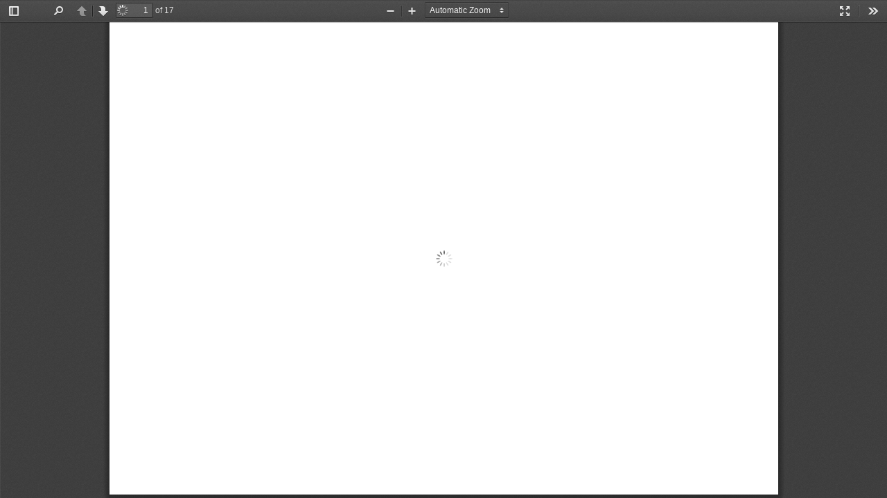

--- FILE ---
content_type: text/html
request_url: https://www.20slab.org/Content/plugin/pdfjs/web/viewer.html?locale=ko&file=%2FArchives%2FGetFileStream%2F38050%3Ftemp%3DomQRFaHVJwPrOcs9lhv84dQEzLAf9gGMDboTCJ96jK~univ~Eb~slash~mKlSGYLumldv4iugvLf2REl9FwlW8ZcD9iQkW4S8IXrYcSRW5U7fdZyRpVDrkV~slash~kGVykS4t~slash~oXmwHcIMTBDAoDiXILvNlkDVo71HQ27A~equal~~equal~&v=5/28/2023%2010:11:37%20AM
body_size: 6373
content:
<!DOCTYPE html>
<!--
Copyright 2012 Mozilla Foundation

Licensed under the Apache License, Version 2.0 (the "License");
you may not use this file except in compliance with the License.
You may obtain a copy of the License at

    http://www.apache.org/licenses/LICENSE-2.0

Unless required by applicable law or agreed to in writing, software
distributed under the License is distributed on an "AS IS" BASIS,
WITHOUT WARRANTIES OR CONDITIONS OF ANY KIND, either express or implied.
See the License for the specific language governing permissions and
limitations under the License.

Adobe CMap resources are covered by their own copyright but the same license:

    Copyright 1990-2015 Adobe Systems Incorporated.

See https://github.com/adobe-type-tools/cmap-resources
-->
<html dir="ltr" mozdisallowselectionprint>
  <head>
    <meta charset="utf-8">
    <meta name="viewport" content="width=device-width, initial-scale=1, maximum-scale=1">
    <meta name="google" content="notranslate">
    <meta http-equiv="X-UA-Compatible" content="IE=edge">
    <title>PDF.js viewer</title>
    <link rel="stylesheet" href="viewer.css">
    <link rel="resource" type="application/l10n" href="locale/locale.properties">
    <script src="../build/pdf.js"></script>
    <script src="viewer.js?v=202203"></script>
  </head>

  <body tabindex="1" class="loadingInProgress">
      <div id="outerContainer">

          <div id="sidebarContainer">
              <div id="toolbarSidebar">
                  <div class="splitToolbarButton toggled">
                      <button id="viewThumbnail" class="toolbarButton toggled" title="Show Thumbnails" tabindex="2" data-l10n-id="thumbs">
                          <span data-l10n-id="thumbs_label">Thumbnails</span>
                      </button>
                      <button id="viewOutline" class="toolbarButton" title="Show Document Outline (double-click to expand/collapse all items)" tabindex="3" data-l10n-id="document_outline">
                          <span data-l10n-id="document_outline_label">Document Outline</span>
                      </button>
                      <button id="viewAttachments" class="toolbarButton" title="Show Attachments" tabindex="4" data-l10n-id="attachments">
                          <span data-l10n-id="attachments_label">Attachments</span>
                      </button>
                  </div>
              </div>
              <div id="sidebarContent">
                  <div id="thumbnailView">
                  </div>
                  <div id="outlineView" class="hidden">
                  </div>
                  <div id="attachmentsView" class="hidden">
                  </div>
              </div>
              <div id="sidebarResizer" class="hidden"></div>
          </div>  <!-- sidebarContainer -->

          <div id="mainContainer">
              <div class="findbar hidden doorHanger" id="findbar">
                  <div id="findbarInputContainer">
                      <input id="findInput" class="toolbarField" title="Find" placeholder="Find in document…" tabindex="91" data-l10n-id="find_input">
                      <div class="splitToolbarButton">
                          <button id="findPrevious" class="toolbarButton findPrevious" title="Find the previous occurrence of the phrase" tabindex="92" data-l10n-id="find_previous">
                              <span data-l10n-id="find_previous_label">Previous</span>
                          </button>
                          <div class="splitToolbarButtonSeparator"></div>
                          <button id="findNext" class="toolbarButton findNext" title="Find the next occurrence of the phrase" tabindex="93" data-l10n-id="find_next">
                              <span data-l10n-id="find_next_label">Next</span>
                          </button>
                      </div>
                  </div>

                  <div id="findbarOptionsOneContainer">
                      <input type="checkbox" id="findHighlightAll" class="toolbarField" tabindex="94">
                      <label for="findHighlightAll" class="toolbarLabel" data-l10n-id="find_highlight">Highlight all</label>
                      <input type="checkbox" id="findMatchCase" class="toolbarField" tabindex="95">
                      <label for="findMatchCase" class="toolbarLabel" data-l10n-id="find_match_case_label">Match case</label>
                  </div>
                  <div id="findbarOptionsTwoContainer">
                      <input type="checkbox" id="findEntireWord" class="toolbarField" tabindex="96">
                      <label for="findEntireWord" class="toolbarLabel" data-l10n-id="find_entire_word_label">Whole words</label>
                      <span id="findResultsCount" class="toolbarLabel hidden"></span>
                  </div>

                  <div id="findbarMessageContainer">
                      <span id="findMsg" class="toolbarLabel"></span>
                  </div>
              </div>  <!-- findbar -->

              <div id="secondaryToolbar" class="secondaryToolbar hidden doorHangerRight">
                  <div id="secondaryToolbarButtonContainer">
                      <button id="secondaryPresentationMode" class="secondaryToolbarButton presentationMode visibleLargeView" title="Switch to Presentation Mode" tabindex="51" data-l10n-id="presentation_mode">
                          <span data-l10n-id="presentation_mode_label">Presentation Mode</span>
                      </button>

                      <button style="display:none" id="secondaryOpenFile" class="secondaryToolbarButton openFile visibleLargeView" title="Open File" tabindex="52" data-l10n-id="open_file">
                          <span data-l10n-id="open_file_label">Open</span>
                      </button>

                      <button id="secondaryPrint" class="secondaryToolbarButton print visibleMediumView" title="Print" tabindex="53" data-l10n-id="print" style="display:none">
                          <span data-l10n-id="print_label">Print</span>
                      </button>

                      <button id="secondaryDownload" class="secondaryToolbarButton download visibleMediumView" title="Download" tabindex="54" data-l10n-id="download" style="display:none">
                          <span data-l10n-id="download_label">Download</span>
                      </button>

                      <a style="display:none" href="#" id="secondaryViewBookmark" class="secondaryToolbarButton bookmark visibleSmallView" title="Current view (copy or open in new window)" tabindex="55" data-l10n-id="bookmark">
                          <span data-l10n-id="bookmark_label">Current View</span>
                      </a>

                      <div class="horizontalToolbarSeparator visibleLargeView"></div>

                      <button id="firstPage" class="secondaryToolbarButton firstPage" title="Go to First Page" tabindex="56" data-l10n-id="first_page">
                          <span data-l10n-id="first_page_label">Go to First Page</span>
                      </button>
                      <button id="lastPage" class="secondaryToolbarButton lastPage" title="Go to Last Page" tabindex="57" data-l10n-id="last_page">
                          <span data-l10n-id="last_page_label">Go to Last Page</span>
                      </button>

                      <div class="horizontalToolbarSeparator"></div>

                      <button id="pageRotateCw" class="secondaryToolbarButton rotateCw" title="Rotate Clockwise" tabindex="58" data-l10n-id="page_rotate_cw">
                          <span data-l10n-id="page_rotate_cw_label">Rotate Clockwise</span>
                      </button>
                      <button id="pageRotateCcw" class="secondaryToolbarButton rotateCcw" title="Rotate Counterclockwise" tabindex="59" data-l10n-id="page_rotate_ccw">
                          <span data-l10n-id="page_rotate_ccw_label">Rotate Counterclockwise</span>
                      </button>

                      <div class="horizontalToolbarSeparator"></div>

                      <button style="display:none" id="cursorSelectTool" class="secondaryToolbarButton selectTool toggled" title="Enable Text Selection Tool" tabindex="60" data-l10n-id="cursor_text_select_tool">
                          <span data-l10n-id="cursor_text_select_tool_label">Text Selection Tool</span>
                      </button>
                      <button id="cursorHandTool" class="secondaryToolbarButton handTool" title="Enable Hand Tool" tabindex="61" data-l10n-id="cursor_hand_tool">
                          <span data-l10n-id="cursor_hand_tool_label">Hand Tool</span>
                      </button>

                      <div style="display:none" class="horizontalToolbarSeparator"></div>

                      <button style="display:none" id="scrollVertical" class="secondaryToolbarButton scrollModeButtons scrollVertical toggled" title="Use Vertical Scrolling" tabindex="62" data-l10n-id="scroll_vertical">
                          <span data-l10n-id="scroll_vertical_label">Vertical Scrolling</span>
                      </button>
                      <button style="display:none" id="scrollHorizontal" class="secondaryToolbarButton scrollModeButtons scrollHorizontal" title="Use Horizontal Scrolling" tabindex="63" data-l10n-id="scroll_horizontal">
                          <span data-l10n-id="scroll_horizontal_label">Horizontal Scrolling</span>
                      </button>
                      <button style="display:none" id="scrollWrapped" class="secondaryToolbarButton scrollModeButtons scrollWrapped" title="Use Wrapped Scrolling" tabindex="64" data-l10n-id="scroll_wrapped">
                          <span data-l10n-id="scroll_wrapped_label">Wrapped Scrolling</span>
                      </button>

                      <div style="display:none" class="horizontalToolbarSeparator scrollModeButtons"></div>

                      <button style="display:none" id="spreadNone" class="secondaryToolbarButton spreadModeButtons spreadNone toggled" title="Do not join page spreads" tabindex="65" data-l10n-id="spread_none">
                          <span data-l10n-id="spread_none_label">No Spreads</span>
                      </button>
                      <button style="display:none" id="spreadOdd" class="secondaryToolbarButton spreadModeButtons spreadOdd" title="Join page spreads starting with odd-numbered pages" tabindex="66" data-l10n-id="spread_odd">
                          <span data-l10n-id="spread_odd_label">Odd Spreads</span>
                      </button>
                      <button style="display:none" id="spreadEven" class="secondaryToolbarButton spreadModeButtons spreadEven" title="Join page spreads starting with even-numbered pages" tabindex="67" data-l10n-id="spread_even">
                          <span data-l10n-id="spread_even_label">Even Spreads</span>
                      </button>

                      <div class="horizontalToolbarSeparator spreadModeButtons"></div>

                      <button id="documentProperties" class="secondaryToolbarButton documentProperties" title="Document Properties…" tabindex="68" data-l10n-id="document_properties">
                          <span data-l10n-id="document_properties_label">Document Properties…</span>
                      </button>
                  </div>
              </div>  <!-- secondaryToolbar -->

              <div class="toolbar">
                  <div id="toolbarContainer">
                      <div id="toolbarViewer">
                          <div id="toolbarViewerLeft">
                              <button id="sidebarToggle" class="toolbarButton" title="Toggle Sidebar" tabindex="11" data-l10n-id="toggle_sidebar">
                                  <span data-l10n-id="toggle_sidebar_label">Toggle Sidebar</span>
                              </button>
                              <div class="toolbarButtonSpacer"></div>
                              <button id="viewFind" class="toolbarButton" title="Find in Document" tabindex="12" data-l10n-id="findbar">
                                  <span data-l10n-id="findbar_label">Find</span>
                              </button>
                              <div class="splitToolbarButton hiddenSmallView">
                                  <button class="toolbarButton pageUp" title="Previous Page" id="previous" tabindex="13" data-l10n-id="previous">
                                      <span data-l10n-id="previous_label">Previous</span>
                                  </button>
                                  <div class="splitToolbarButtonSeparator"></div>
                                  <button class="toolbarButton pageDown" title="Next Page" id="next" tabindex="14" data-l10n-id="next">
                                      <span data-l10n-id="next_label">Next</span>
                                  </button>
                              </div>
                              <input type="number" id="pageNumber" class="toolbarField pageNumber" title="Page" value="1" size="4" min="1" tabindex="15" data-l10n-id="page">
                              <span id="numPages" class="toolbarLabel"></span>
                          </div>
                          <div id="toolbarViewerRight">
                              <button id="presentationMode" class="toolbarButton presentationMode hiddenLargeView" title="Switch to Presentation Mode" tabindex="31" data-l10n-id="presentation_mode">
                                  <span data-l10n-id="presentation_mode_label">Presentation Mode</span>
                              </button>

                              <button style="display:none" id="openFile" class="toolbarButton openFile hiddenLargeView" title="Open File" tabindex="32" data-l10n-id="open_file">
                                  <span data-l10n-id="open_file_label">Open</span>
                              </button>

                              <button id="print" class="toolbarButton print hiddenMediumView" title="Print" tabindex="33" data-l10n-id="print" style="display:none">
                                  <span data-l10n-id="print_label">Print</span>
                              </button>

                              <button id="download" class="toolbarButton download hiddenMediumView" title="Download" tabindex="34" data-l10n-id="download" style="display:none">
                                  <span data-l10n-id="download_label">Download</span>
                              </button>
                              <a href="#" style="display:none" id="viewBookmark" class="toolbarButton bookmark hiddenSmallView" title="Current view (copy or open in new window)" tabindex="35" data-l10n-id="bookmark">
                                  <span data-l10n-id="bookmark_label">Current View</span>
                              </a>

                              <div class="verticalToolbarSeparator hiddenSmallView"></div>

                              <button id="secondaryToolbarToggle" class="toolbarButton" title="Tools" tabindex="36" data-l10n-id="tools">
                                  <span data-l10n-id="tools_label">Tools</span>
                              </button>
                          </div>
                          <div id="toolbarViewerMiddle">
                              <div class="splitToolbarButton">
                                  <button id="zoomOut" class="toolbarButton zoomOut" title="Zoom Out" tabindex="21" data-l10n-id="zoom_out">
                                      <span data-l10n-id="zoom_out_label">Zoom Out</span>
                                  </button>
                                  <div class="splitToolbarButtonSeparator"></div>
                                  <button id="zoomIn" class="toolbarButton zoomIn" title="Zoom In" tabindex="22" data-l10n-id="zoom_in">
                                      <span data-l10n-id="zoom_in_label">Zoom In</span>
                                  </button>
                              </div>
                              <span id="scaleSelectContainer" class="dropdownToolbarButton">
                                  <select id="scaleSelect" title="Zoom" tabindex="23" data-l10n-id="zoom">
                                      <option id="pageAutoOption" title="" value="auto" selected="selected" data-l10n-id="page_scale_auto">Automatic Zoom</option>
                                      <option id="pageActualOption" title="" value="page-actual" data-l10n-id="page_scale_actual">Actual Size</option>
                                      <option id="pageFitOption" title="" value="page-fit" data-l10n-id="page_scale_fit">Page Fit</option>
                                      <option id="pageWidthOption" title="" value="page-width" data-l10n-id="page_scale_width">Page Width</option>
                                      <option id="customScaleOption" title="" value="custom" disabled="disabled" hidden="true"></option>
                                      <option title="" value="0.5" data-l10n-id="page_scale_percent" data-l10n-args='{ "scale": 50 }'>50%</option>
                                      <option title="" value="0.75" data-l10n-id="page_scale_percent" data-l10n-args='{ "scale": 75 }'>75%</option>
                                      <option title="" value="1" data-l10n-id="page_scale_percent" data-l10n-args='{ "scale": 100 }'>100%</option>
                                      <option title="" value="1.25" data-l10n-id="page_scale_percent" data-l10n-args='{ "scale": 125 }'>125%</option>
                                      <option title="" value="1.5" data-l10n-id="page_scale_percent" data-l10n-args='{ "scale": 150 }'>150%</option>
                                      <option title="" value="2" data-l10n-id="page_scale_percent" data-l10n-args='{ "scale": 200 }'>200%</option>
                                      <option title="" value="3" data-l10n-id="page_scale_percent" data-l10n-args='{ "scale": 300 }'>300%</option>
                                      <option title="" value="4" data-l10n-id="page_scale_percent" data-l10n-args='{ "scale": 400 }'>400%</option>
                                  </select>
                              </span>
                          </div>
                      </div>
                      <div id="loadingBar">
                          <div class="progress">
                              <div class="glimmer">
                              </div>
                          </div>
                      </div>
                  </div>
              </div>

              <menu type="context" id="viewerContextMenu">
                  <menuitem id="contextFirstPage" label="First Page"
                            data-l10n-id="first_page"></menuitem>
                  <menuitem id="contextLastPage" label="Last Page"
                            data-l10n-id="last_page"></menuitem>
                  <menuitem id="contextPageRotateCw" label="Rotate Clockwise"
                            data-l10n-id="page_rotate_cw"></menuitem>
                  <menuitem id="contextPageRotateCcw" label="Rotate Counter-Clockwise"
                            data-l10n-id="page_rotate_ccw"></menuitem>
              </menu>

              <div id="viewerContainer" tabindex="0">
                  <div id="viewer" class="pdfViewer"></div>
              </div>

              <div id="errorWrapper" hidden='true'>
                  <div id="errorMessageLeft">
                      <span id="errorMessage"></span>
                      <button id="errorShowMore" data-l10n-id="error_more_info">
                          More Information
                      </button>
                      <button id="errorShowLess" data-l10n-id="error_less_info" hidden='true'>
                          Less Information
                      </button>
                  </div>
                  <div id="errorMessageRight">
                      <button id="errorClose" data-l10n-id="error_close">
                          Close
                      </button>
                  </div>
                  <div class="clearBoth"></div>
                  <textarea id="errorMoreInfo" hidden='true' readonly="readonly"></textarea>
              </div>
          </div> <!-- mainContainer -->

          <div id="overlayContainer" class="hidden">
              <div id="passwordOverlay" class="container hidden">
                  <div class="dialog">
                      <div class="row">
                          <p id="passwordText" data-l10n-id="password_label">Enter the password to open this PDF file:</p>
                      </div>
                      <div class="row">
                          <input type="password" id="password" class="toolbarField">
                      </div>
                      <div class="buttonRow">
                          <button id="passwordCancel" class="overlayButton"><span data-l10n-id="password_cancel">Cancel</span></button>
                          <button id="passwordSubmit" class="overlayButton"><span data-l10n-id="password_ok">OK</span></button>
                      </div>
                  </div>
              </div>
              <div id="documentPropertiesOverlay" class="container hidden">
                  <div class="dialog">
                      <div class="row">
                          <span data-l10n-id="document_properties_file_name">File name:</span> <p id="fileNameField">-</p>
                      </div>
                      <div class="row">
                          <span data-l10n-id="document_properties_file_size">File size:</span> <p id="fileSizeField">-</p>
                      </div>
                      <div class="separator"></div>
                      <div class="row">
                          <span data-l10n-id="document_properties_title">Title:</span> <p id="titleField">-</p>
                      </div>
                      <div class="row">
                          <span data-l10n-id="document_properties_author">Author:</span> <p id="authorField">-</p>
                      </div>
                      <div class="row">
                          <span data-l10n-id="document_properties_subject">Subject:</span> <p id="subjectField">-</p>
                      </div>
                      <div class="row">
                          <span data-l10n-id="document_properties_keywords">Keywords:</span> <p id="keywordsField">-</p>
                      </div>
                      <div class="row">
                          <span data-l10n-id="document_properties_creation_date">Creation Date:</span> <p id="creationDateField">-</p>
                      </div>
                      <div class="row">
                          <span data-l10n-id="document_properties_modification_date">Modification Date:</span> <p id="modificationDateField">-</p>
                      </div>
                      <div class="row">
                          <span data-l10n-id="document_properties_creator">Creator:</span> <p id="creatorField">-</p>
                      </div>
                      <div class="separator"></div>
                      <div class="row">
                          <span data-l10n-id="document_properties_producer">PDF Producer:</span> <p id="producerField">-</p>
                      </div>
                      <div class="row">
                          <span data-l10n-id="document_properties_version">PDF Version:</span> <p id="versionField">-</p>
                      </div>
                      <div class="row">
                          <span data-l10n-id="document_properties_page_count">Page Count:</span> <p id="pageCountField">-</p>
                      </div>
                      <div class="row">
                          <span data-l10n-id="document_properties_page_size">Page Size:</span> <p id="pageSizeField">-</p>
                      </div>
                      <div class="separator"></div>
                      <div class="row">
                          <span data-l10n-id="document_properties_linearized">Fast Web View:</span> <p id="linearizedField">-</p>
                      </div>
                      <div class="buttonRow">
                          <button id="documentPropertiesClose" class="overlayButton"><span data-l10n-id="document_properties_close">Close</span></button>
                      </div>
                  </div>
              </div>
              <div id="printServiceOverlay" class="container hidden">
                  <div class="dialog">
                      <div class="row">
                          <span data-l10n-id="print_progress_message">Preparing document for printing…</span>
                      </div>
                      <div class="row">
                          <progress value="0" max="100"></progress>
                          <span data-l10n-id="print_progress_percent" data-l10n-args='{ "progress": 0 }' class="relative-progress">0%</span>
                      </div>
                      <div class="buttonRow">
                          <button id="printCancel" class="overlayButton"><span data-l10n-id="print_progress_close">Cancel</span></button>
                      </div>
                  </div>
              </div>
          </div>  <!-- overlayContainer -->

      </div> <!-- outerContainer -->
      <div id="printContainer"></div>

      <!-- 로딩전 메세지 - key724  -->
      <div id="ready" class="ready">
          <div class="loading">
              <div class="sk-cube-grid">
                  <div class="sk-cube sk-cube1"></div>
                  <div class="sk-cube sk-cube2"></div>
                  <div class="sk-cube sk-cube3"></div>
                  <div class="sk-cube sk-cube4"></div>
                  <div class="sk-cube sk-cube5"></div>
                  <div class="sk-cube sk-cube6"></div>
                  <div class="sk-cube sk-cube7"></div>
                  <div class="sk-cube sk-cube8"></div>
                  <div class="sk-cube sk-cube9"></div>
              </div>
              <div class="title">
                  보고서를 불러오고 있습니다.<br>
                  잠시만 기다려주세요
              </div>
              <br />
              <p>
                  선명한 화질을 위해 고용량의 파일을 제공 중입니다.<br>
                  시스템 환경에 따라 최대 30초 가량 소요될 수 있습니다.
              </p>
              <div id="circ"></div>
          </div>
      </div>
      <style>
            .ready .loading { position: fixed; left: 50%;top: 50%;  z-index: 1000; transform: translate(-50%, -50%); width: 400px; line-height:1.5; text-align:center}
            .ready .loading .title { font-size: 1.9rem; color: #fff;}
            .ready .loading p { font-size: 1.3rem; color: #fff;  }

            @media screen and (max-width: 768px) {
                .ready .loading { width: 250px;}
                .ready .loading .title { font-size: 1.3rem; color: #fff;}
                .ready .loading p { font-size: 1rem; color: #fff;  }
            }

            .sk-cube-grid {
                width: 40px;
                height: 40px;
                margin: 0px auto 30px;
            }

            .sk-cube-grid .sk-cube {
                width: 33%;
                height: 33%;
                background-color: #fff;
                float: left;
                -webkit-animation: sk-cubeGridScaleDelay 1.3s infinite ease-in-out;
                animation: sk-cubeGridScaleDelay 1.3s infinite ease-in-out;
            }

            .sk-cube-grid .sk-cube1 {
                -webkit-animation-delay: 0.2s;
                animation-delay: 0.2s;
            }

            .sk-cube-grid .sk-cube2 {
                -webkit-animation-delay: 0.3s;
                animation-delay: 0.3s;
            }

            .sk-cube-grid .sk-cube3 {
                -webkit-animation-delay: 0.4s;
                animation-delay: 0.4s;
            }

            .sk-cube-grid .sk-cube4 {
                -webkit-animation-delay: 0.1s;
                animation-delay: 0.1s;
            }

            .sk-cube-grid .sk-cube5 {
                -webkit-animation-delay: 0.2s;
                animation-delay: 0.2s;
            }

            .sk-cube-grid .sk-cube6 {
                -webkit-animation-delay: 0.3s;
                animation-delay: 0.3s;
            }

            .sk-cube-grid .sk-cube7 {
                -webkit-animation-delay: 0s;
                animation-delay: 0s;
            }

            .sk-cube-grid .sk-cube8 {
                -webkit-animation-delay: 0.1s;
                animation-delay: 0.1s;
            }

            .sk-cube-grid .sk-cube9 {
                -webkit-animation-delay: 0.2s;
                animation-delay: 0.2s;
            }

            @-webkit-keyframes sk-cubeGridScaleDelay {
                0%, 70%, 100% {
                    -webkit-transform: scale3D(1, 1, 1);
                    transform: scale3D(1, 1, 1);
                }

                35% {
                    -webkit-transform: scale3D(0, 0, 1);
                    transform: scale3D(0, 0, 1);
                }
            }

            @keyframes sk-cubeGridScaleDelay {
                0%, 70%, 100% {
                    -webkit-transform: scale3D(1, 1, 1);
                    transform: scale3D(1, 1, 1);
                }

                35% {
                    -webkit-transform: scale3D(0, 0, 1);
                    transform: scale3D(0, 0, 1);
                }
            }
      </style>
      <!-- //로딩전 메세지 -->

  </body>
</html>

